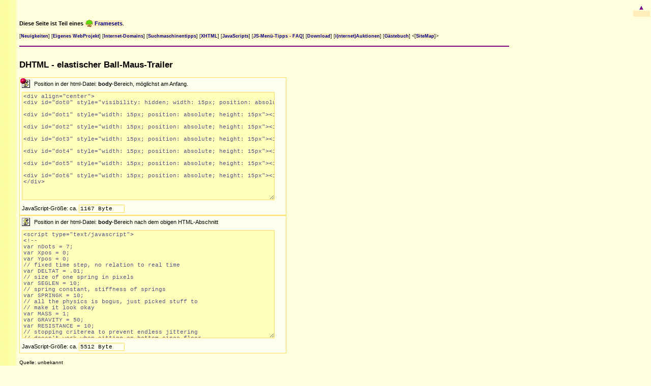

--- FILE ---
content_type: text/html
request_url: http://free-solutions.schleu.de/js/dhtml_cursor_ballssnake.html
body_size: 17833
content:
<?xml version="1.0" encoding="UTF-8"?><!-- IE 7 quirks mode please -->
<!DOCTYPE html PUBLIC "-//W3C//DTD XHTML 1.0 Transitional//EN"
    "http://www.w3.org/TR/xhtml1/DTD/xhtml1-transitional.dtd">
<html xmlns="http://www.w3.org/1999/xhtml" xml:lang="de" lang="de">
<head>
<title>DHTML - elastischer Ball-Maus-Trailer</title>
<meta name="title" content="DHTML - elastischer Ball-Maus-Trailer" />
<meta name="revisit-after" content="14 days" />
<meta name="author" content="G&#252;nther Schleu" />
<meta name="generator" content="Handmade xHTML-Code, optimized by Tidy (c)" />
<link href="../_s/f-sF.css" rel="stylesheet" type="text/css" />
<link href="mailto:webmaster@free-solutions.de" title="Webmasteremailadresse von free-solutions.de" rel="made" />
<link href="http://www.free-solutions.de/js/favicon.ico" title="free-solutions.de Favoriten-Icon" rel="shortcut icon" />
<script src="../_s/nav_top.js" type="text/javascript">
</script>

<link href="../../_s/f-sF.css" rel="stylesheet" type="text/css" />
<link href="mailto:webmaster@free-solutions.de" title="Webmasteremailadresse von free-solutions.de" rel="made" />
<link href="http://www.free-solutions.de/js/favicon.ico" title="free-solutions.de Favoriten-Icon" rel="shortcut icon" />
</head>
<body background="../_b/bg.gif" onload="initButton();">
<form name="goo">
<script src="../_s/doc_head.js" type="text/javascript">
</script>



<script src="../_s/ieprop.js" type="text/javascript">
</script>
</form>

<span id="topHeadline" style="position: absolute; visibility: hidden; top: 0px;">
<a href="#top"><img src="../_b/arrow_up2.gif" border="0" width="33" height="31" alt="Seitenanfang" /></a></span>

<p class="b20t2s707"><br />
</p>

<h1>DHTML - elastischer Ball-Maus-Trailer</h1>

<div align="center">
<div id="dot0" style="visibility: hidden; width: 15px; position: absolute; height: 15px"><img height="15" src="js/dhtml_cursor_ballssnake.gif" width="15" nosave="nosave" /></div>

<div id="dot1" style="width: 15px; position: absolute; height: 15px"><img height="15" src="js/dhtml_cursor_ballssnake.gif" width="15" nosave="nosave" /></div>

<div id="dot2" style="width: 15px; position: absolute; height: 15px"><img height="15" src="js/dhtml_cursor_ballssnake.gif" width="15" nosave="nosave" /></div>

<div id="dot3" style="width: 15px; position: absolute; height: 15px"><img height="15" src="js/dhtml_cursor_ballssnake.gif" width="15" nosave="nosave" /></div>

<div id="dot4" style="width: 15px; position: absolute; height: 15px"><img height="15" src="js/dhtml_cursor_ballssnake.gif" width="15" nosave="nosave" /></div>

<div id="dot5" style="width: 15px; position: absolute; height: 15px"><img height="15" src="js/dhtml_cursor_ballssnake.gif" width="15" nosave="nosave" /></div>

<div id="dot6" style="width: 15px; position: absolute; height: 15px"><img height="15" src="js/dhtml_cursor_ballssnake.gif" width="15" nosave="nosave" /></div>
</div>

<script type="text/javascript">
<!--
var nDots = 7;
var Xpos = 0;
var Ypos = 0;
// fixed time step, no relation to real time
var DELTAT = .01;
// size of one spring in pixels
var SEGLEN = 10;
// spring constant, stiffness of springs
var SPRINGK = 10;
// all the physics is bogus, just picked stuff to
// make it look okay
var MASS = 1;
var GRAVITY = 50;
var RESISTANCE = 10;
// stopping criterea to prevent endless jittering
// doesn't work when sitting on bottom since floor
// doesn't push back so acceleration always as big
// as gravity
var STOPVEL = 0.1;
var STOPACC = 0.1;
var DOTSIZE = 15;
// BOUNCE is percent of velocity retained when
// bouncing off a wall
var BOUNCE = 0.75;
var isNetscape = navigator.appName=="Netscape";
// always on for now, could be played with to
// let dots fall to botton, get thrown, etc.
var followmouse = true;
var dots = new Array();

initsn();

function initsn()
  {
  var i = 0;
  for (i = 0; i < nDots; i++)
    {
    dots[i] = new dot(i);
    }
  if (!isNetscape)
    {
// I only know how to read the locations of the
// <LI> items in IE
// skip this for now
// setInitPositions(dots)
    }
// set their positions
  for (i = 0; i < nDots; i++)
    {
    dots[i].obj.left = dots[i].X;
    dots[i].obj.top = dots[i].Y;
    }
  if (isNetscape)
    {
// start right away since they are positioned
// at 0, 0
    startanimate();
    }
  else
    {
// let dots sit there for a few seconds
// since they're hiding on the real bullets
    setTimeout("startanimate()", 3000);
    }
  }

function dot(i)
  {
  this.X = Xpos;
  this.Y = Ypos;
  this.dx = 0;
  this.dy = 0;
  if (isNetscape)
    {
    this.obj = eval("document.dot" + i);
    }
  else
    {
    this.obj = eval("dot" + i + ".style");
    }
  }

function startanimate()
  {
  setInterval("animate()", 20);
  }

// This is to line up the bullets with actual LI tags on the page
// Had to add -DOTSIZE to X and 2*DOTSIZE to Y for IE 5, not sure why
// Still doesn't work great
function setInitPositions(dots)
  {
// initialize dot positions to be on top
// of the bullets in the <ul>
  var startloc = document.all.tags("LI");
  var i = 0;
  for (i = 0; i < startloc.length && i < (nDots - 1); i++)
    {
    dots[i+1].X = startloc[i].offsetLeft
    startloc[i].offsetParent.offsetLeft - DOTSIZE;
    dots[i+1].Y = startloc[i].offsetTop +
    startloc[i].offsetParent.offsetTop + 2*DOTSIZE;
    }
// put 0th dot above 1st (it is hidden)
  dots[0].X = dots[1].X;
  dots[0].Y = dots[1].Y - SEGLEN;
  }

// just save mouse position for animate() to use
function MoveHandler(e)
  {
  Xpos = e.pageX;
  Ypos = e.pageY;
  return true;
  }
// just save mouse position for animate() to use

function MoveHandlerIE()
  {
  Xpos = window.event.x + document.body.scrollLeft;
  Ypos = window.event.y + document.body.scrollTop;
  }

if (isNetscape)
  {
  document.captureEvents(Event.MOUSEMOVE);
  document.onMouseMove = MoveHandler;
  }
else
  {
 document.onmousemove = MoveHandlerIE;
  }

function vec(X, Y)
  {
  this.X = X;
  this.Y = Y;
  }

// adds force in X and Y to spring for dot[i] on dot[j]
function springForce(i, j, spring)
  {
  var dx = (dots[i].X - dots[j].X);
  var dy = (dots[i].Y - dots[j].Y);
  var len = Math.sqrt(dx*dx + dy*dy);
  if (len > SEGLEN)
    {
    var springF = SPRINGK * (len - SEGLEN);
    spring.X += (dx / len) * springF;
    spring.Y += (dy / len) * springF;
    }
  }

function animate()
  {
// dots[0] follows the mouse,
// though no dot is drawn there
  var start = 0;
  if (followmouse)
    {
    dots[0].X = Xpos;
    dots[0].Y = Ypos;
    start = 1;
    }
  for (i = start ; i < nDots; i++ )
    {
    var spring = new vec(0, 0);
    if (i > 0)
      {
      springForce(i-1, i, spring);
      }
    if (i < (nDots - 1))
      {
      springForce(i+1, i, spring);
      }
// air resisitance/friction
    var resist = new vec(-dots[i].dx * RESISTANCE,
    -dots[i].dy * RESISTANCE);
// compute new accel, including gravity
    var accel = new vec((spring.X + resist.X)/ MASS,
    (spring.Y + resist.Y)/ MASS + GRAVITY);
// compute new velocity
    dots[i].dx += (DELTAT * accel.X);
    dots[i].dy += (DELTAT * accel.Y);
// stop dead so it doesn't jitter when nearly still
    if (Math.abs(dots[i].dx) < STOPVEL && Math.abs(dots[i].dy) < STOPVEL && Math.abs(accel.X) < STOPACC && Math.abs(accel.Y) < STOPACC)
      {
      dots[i].dx = 0;
      dots[i].dy = 0;
      }
// move to new position
    dots[i].X += dots[i].dx;
    dots[i].Y += dots[i].dy;
// get size of window
    var height, width;
    if (isNetscape)
      {
      height = window.innerHeight + document.scrollTop;
      width = window.innerWidth + document.scrollLeft;
      }
    else
      {
      height = document.body.clientHeight + document.body.scrollTop;
      width = document.body.clientWidth + document.body.scrollLeft;
      }
// bounce of 3 walls (leave ceiling open)
    if (dots[i].Y >=  height - DOTSIZE - 1)
      {
      if (dots[i].dy > 0)
        {
        dots[i].dy = BOUNCE * -dots[i].dy;
        }
      dots[i].Y = height - DOTSIZE - 1;
      }
    if (dots[i].X >= width - DOTSIZE)
      {
      if (dots[i].dx > 0)
        {
        dots[i].dx = BOUNCE * -dots[i].dx;
        }
      dots[i].X = width - DOTSIZE - 1;
      }
    if (dots[i].X < 0)
      {
      if (dots[i].dx < 0)
        {
        dots[i].dx = BOUNCE * -dots[i].dx;
        }
      dots[i].X = 0;
      }
// move img to new position
    dots[i].obj.left = dots[i].X;
    dots[i].obj.top =  dots[i].Y;
    }
  }
//-->
</script>

<table cellpadding="0" cellspacing="0" border="0" summary="" width="500">
<tr>
<td>
<form name="qc1" id="qc1" method="post" action="">
<table border="0" summary="" cellpadding="4" cellspacing="0" class="quelcode" width="100%">
<tr>
<td valign="bottom" width="1%">
<script src="../_s/ieprop_copy1.js" type="text/javascript">
</script>

 </td>
<td class="a10y" valign="bottom" width="99%">Position in der html-Datei: <b>body</b>-Bereich, m&#246;glichst am Anfang.</td>
</tr>

<tr>
<td colspan="2"><textarea cols="68" rows="16" name="quellcode" class="quellcode" wrap="off">&lt;div align="center"&gt;
&lt;div id="dot0" style="visibility: hidden; width: 15px; position: absolute; height: 15px"&gt;&lt;img height="15" src="js/dhtml_cursor_ballssnake.gif" width="15" nosave="nosave" /&gt;&lt;/div&gt;

&lt;div id="dot1" style="width: 15px; position: absolute; height: 15px"&gt;&lt;img height="15" src="js/dhtml_cursor_ballssnake.gif" width="15" nosave="nosave" /&gt;&lt;/div&gt;

&lt;div id="dot2" style="width: 15px; position: absolute; height: 15px"&gt;&lt;img height="15" src="js/dhtml_cursor_ballssnake.gif" width="15" nosave="nosave" /&gt;&lt;/div&gt;

&lt;div id="dot3" style="width: 15px; position: absolute; height: 15px"&gt;&lt;img height="15" src="js/dhtml_cursor_ballssnake.gif" width="15" nosave="nosave" /&gt;&lt;/div&gt;

&lt;div id="dot4" style="width: 15px; position: absolute; height: 15px"&gt;&lt;img height="15" src="js/dhtml_cursor_ballssnake.gif" width="15" nosave="nosave" /&gt;&lt;/div&gt;

&lt;div id="dot5" style="width: 15px; position: absolute; height: 15px"&gt;&lt;img height="15" src="js/dhtml_cursor_ballssnake.gif" width="15" nosave="nosave" /&gt;&lt;/div&gt;

&lt;div id="dot6" style="width: 15px; position: absolute; height: 15px"&gt;&lt;img height="15" src="js/dhtml_cursor_ballssnake.gif" width="15" nosave="nosave" /&gt;&lt;/div&gt;
&lt;/div&gt;
</textarea></td>
</tr>

<tr>
<td colspan="2" class="a10n">
<script type="text/javascript">
<!--
qu = unescape(document.forms[1].quellcode.value)
qu = Number(qu.length);
document.write('JavaScript-Gr&#246;&#223;e: ca. <input type="text" size="12" value="" name="quelle" readonly="readonly" class="quelcode" />')
document.forms[1].quelle.value = qu+" Byte";
//-->
</script>

 </td>
</tr>
</table>
</form>
</td>
</tr>
</table>

<table cellpadding="0" cellspacing="0" border="0" summary="" width="500">
<tr>
<td>
<form name="qc2" id="qc2" method="post" action="">
<table border="0" summary="" cellpadding="4" cellspacing="0" class="quelcode" width="100%">
<tr>
<td valign="bottom" width="1%">
<script src="../_s/ieprop_copy2.js" type="text/javascript">
</script>

 </td>
<td class="a10y" valign="bottom" width="99%">Position in der html-Datei: <b>body</b>-Bereich nach dem obigen HTML-Abschnitt</td>
</tr>

<tr>
<td colspan="2"><textarea cols="68" rows="16" name="quellcode" class="quellcode" wrap="off">&lt;script type="text/javascript"&gt;
&lt;!--
var nDots = 7;
var Xpos = 0;
var Ypos = 0;
// fixed time step, no relation to real time
var DELTAT = .01;
// size of one spring in pixels
var SEGLEN = 10;
// spring constant, stiffness of springs
var SPRINGK = 10;
// all the physics is bogus, just picked stuff to
// make it look okay
var MASS = 1;
var GRAVITY = 50;
var RESISTANCE = 10;
// stopping criterea to prevent endless jittering
// doesn't work when sitting on bottom since floor
// doesn't push back so acceleration always as big
// as gravity
var STOPVEL = 0.1;
var STOPACC = 0.1;
var DOTSIZE = 15;
// BOUNCE is percent of velocity retained when
// bouncing off a wall
var BOUNCE = 0.75;
var isNetscape = navigator.appName=="Netscape";
// always on for now, could be played with to
// let dots fall to botton, get thrown, etc.
var followmouse = true;
var dots = new Array();

initsn();

function initsn()
  {
  var i = 0;
  for (i = 0; i &lt; nDots; i++)
    {
    dots[i] = new dot(i);
    }
  if (!isNetscape)
    {
// I only know how to read the locations of the
// &lt;LI&gt; items in IE
// skip this for now
// setInitPositions(dots)
    }
// set their positions
  for (i = 0; i &lt; nDots; i++)
    {
    dots[i].obj.left = dots[i].X;
    dots[i].obj.top = dots[i].Y;
    }
  if (isNetscape)
    {
// start right away since they are positioned
// at 0, 0
    startanimate();
    }
  else
    {
// let dots sit there for a few seconds
// since they're hiding on the real bullets
    setTimeout("startanimate()", 3000);
    }
  }

function dot(i)
  {
  this.X = Xpos;
  this.Y = Ypos;
  this.dx = 0;
  this.dy = 0;
  if (isNetscape)
    {
    this.obj = eval("document.dot" + i);
    }
  else
    {
    this.obj = eval("dot" + i + ".style");
    }
  }

function startanimate()
  {
  setInterval("animate()", 20);
  }

// This is to line up the bullets with actual LI tags on the page
// Had to add -DOTSIZE to X and 2*DOTSIZE to Y for IE 5, not sure why
// Still doesn't work great
function setInitPositions(dots)
  {
// initialize dot positions to be on top
// of the bullets in the &lt;ul&gt;
  var startloc = document.all.tags("LI");
  var i = 0;
  for (i = 0; i &lt; startloc.length && i &lt; (nDots - 1); i++)
    {
    dots[i+1].X = startloc[i].offsetLeft
    startloc[i].offsetParent.offsetLeft - DOTSIZE;
    dots[i+1].Y = startloc[i].offsetTop +
    startloc[i].offsetParent.offsetTop + 2*DOTSIZE;
    }
// put 0th dot above 1st (it is hidden)
  dots[0].X = dots[1].X;
  dots[0].Y = dots[1].Y - SEGLEN;
  }

// just save mouse position for animate() to use
function MoveHandler(e)
  {
  Xpos = e.pageX;
  Ypos = e.pageY;
  return true;
  }
// just save mouse position for animate() to use

function MoveHandlerIE()
  {
  Xpos = window.event.x + document.body.scrollLeft;
  Ypos = window.event.y + document.body.scrollTop;
  }

if (isNetscape)
  {
  document.captureEvents(Event.MOUSEMOVE);
  document.onMouseMove = MoveHandler;
  }
else
  {
 document.onmousemove = MoveHandlerIE;
  }

function vec(X, Y)
  {
  this.X = X;
  this.Y = Y;
  }

// adds force in X and Y to spring for dot[i] on dot[j]
function springForce(i, j, spring)
  {
  var dx = (dots[i].X - dots[j].X);
  var dy = (dots[i].Y - dots[j].Y);
  var len = Math.sqrt(dx*dx + dy*dy);
  if (len &gt; SEGLEN)
    {
    var springF = SPRINGK * (len - SEGLEN);
    spring.X += (dx / len) * springF;
    spring.Y += (dy / len) * springF;
    }
  }

function animate()
  {
// dots[0] follows the mouse,
// though no dot is drawn there
  var start = 0;
  if (followmouse)
    {
    dots[0].X = Xpos;
    dots[0].Y = Ypos;
    start = 1;
    }
  for (i = start ; i &lt; nDots; i++ )
    {
    var spring = new vec(0, 0);
    if (i &gt; 0)
      {
      springForce(i-1, i, spring);
      }
    if (i &lt; (nDots - 1))
      {
      springForce(i+1, i, spring);
      }
// air resisitance/friction
    var resist = new vec(-dots[i].dx * RESISTANCE,
    -dots[i].dy * RESISTANCE);
// compute new accel, including gravity
    var accel = new vec((spring.X + resist.X)/ MASS,
    (spring.Y + resist.Y)/ MASS + GRAVITY);
// compute new velocity
    dots[i].dx += (DELTAT * accel.X);
    dots[i].dy += (DELTAT * accel.Y);
// stop dead so it doesn't jitter when nearly still
    if (Math.abs(dots[i].dx) &lt; STOPVEL && Math.abs(dots[i].dy) &lt; STOPVEL && Math.abs(accel.X) &lt; STOPACC && Math.abs(accel.Y) &lt; STOPACC)
      {
      dots[i].dx = 0;
      dots[i].dy = 0;
      }
// move to new position
    dots[i].X += dots[i].dx;
    dots[i].Y += dots[i].dy;
// get size of window
    var height, width;
    if (isNetscape)
      {
      height = window.innerHeight + document.scrollTop;
      width = window.innerWidth + document.scrollLeft;
      }
    else
      {
      height = document.body.clientHeight + document.body.scrollTop;
      width = document.body.clientWidth + document.body.scrollLeft;
      }
// bounce of 3 walls (leave ceiling open)
    if (dots[i].Y &gt;=  height - DOTSIZE - 1)
      {
      if (dots[i].dy &gt; 0)
        {
        dots[i].dy = BOUNCE * -dots[i].dy;
        }
      dots[i].Y = height - DOTSIZE - 1;
      }
    if (dots[i].X &gt;= width - DOTSIZE)
      {
      if (dots[i].dx &gt; 0)
        {
        dots[i].dx = BOUNCE * -dots[i].dx;
        }
      dots[i].X = width - DOTSIZE - 1;
      }
    if (dots[i].X &lt; 0)
      {
      if (dots[i].dx &lt; 0)
        {
        dots[i].dx = BOUNCE * -dots[i].dx;
        }
      dots[i].X = 0;
      }
// move img to new position
    dots[i].obj.left = dots[i].X;
    dots[i].obj.top =  dots[i].Y;
    }
  }
//--&gt;
&lt;/script&gt;</textarea></td>
</tr>

<tr>
<td colspan="2" class="a10n">
<script type="text/javascript">
<!--
qu = unescape(document.forms[2].quellcode.value)
qu = Number(qu.length);
document.write('JavaScript-Gr&#246;&#223;e: ca. <input type="text" size="12" value="" name="quelle" readonly="readonly" class="quelcode" />')
document.forms[2].quelle.value = qu+" Byte";
//-->
</script>

 </td>
</tr>
</table>
</form>
</td>
</tr>
</table><p class="a9">Quelle: unbekannt</p>

<p class="a10y"><img src="js/dhtml_cursor_ballssnake.gif" border="1" alt="Ball" align="left" />
<br clear="all" />
<br />
 <b>?</b> Bei Interesse weitere Maus-Trailer: <a href="dhtml_cursor_ufo_e.html" title="">dhtml_cursor_ufo_e.html</a>, <a href="dhtml_cursor_verfolgendeaugen.html" title="">dhtml_cursor_verfolgendeaugen.html</a>.</p>

<p class="b20t4s707a8">&#169; 2000

<script src="../_s/doc_bottom_js.js" type="text/javascript">
</script>
</p>
</div>
</body>
</html>



--- FILE ---
content_type: text/css
request_url: http://free-solutions.schleu.de/_s/f-sF.css
body_size: 22321
content:
#Marke {
   position : absolute;
}

#bild1 {
   position : absolute;
   left : 350px;
   width : 200px;
   height : 150px;
   margin : 0px;
   overflow : hidden;
   z-index : 1;
}

#bild2 {
   position : absolute;
   left : 529px;
   width : 200px;
   height : 150px;
   margin : 0px;
   overflow : hidden;
   z-index : 1;
}

*:target
   {
   border: thin solid red;
}

*:target:before
   {
   content: "\25ba\2009";
   color: red;
}

ul {
   line-height : 150%; 
   font-family : Verdana, Arial, Helvetica, sans-serif;
   color : #000;
   background-color : transparent;
   text-align : justify;
   margin-left : 5px;
}

td {
   font-family : Verdana, Arial, Helvetica, sans-serif;
}

pre {
   font-size : 10px;
   font-family : "Courier new", monospace;
   color : #000;
   background-color : transparent;
}

li {
   line-height : 150%; 
   font-family : Verdana, Arial, Helvetica, sans-serif;
   color : #000;
   background-color : transparent;
   text-align : justify;
}

legend {
   line-height : 150%; 
   font-family : Verdana, Arial, Helvetica, sans-serif;
   text-align : justify;
}

label {
   cursor : hand;
}

h6 {
   font-size : 14px;
   line-height : 150%; 
   font-family : Verdana, Arial, Helvetica, sans-serif;
}

h5 {
   font-size : 14px;
   line-height : 150%; 
   font-family : Verdana, Arial, Helvetica, sans-serif;
}

h4 {
   font-size : 14px;
   line-height : 150%; 
   font-family : Verdana, Arial, Helvetica, sans-serif;
}

h3 {
   font-size : 14px;
   font-weight : bold;
   line-height : 150%; 
   font-family : Verdana, Arial, Helvetica, sans-serif;
}

h2 {
   font-size : 16px;
   line-height : 150%; 
   font-family : Verdana, Arial, Helvetica, sans-serif;
}

h1 {
   font-size : 17px;
   line-height : 150%; 
   font-family : Verdana, Arial, Helvetica, sans-serif;
}

div.c {
   text-align : center;
}

body {
   font-size : 11px;
   font-family : Verdana, Arial, Helvetica, sans-serif;
   color : #000;
   background-color : #ffd;
   margin : 1cm;
   scrollbar-base-color: #fd6;
   scrollbar-face-color: #ffc;
   scrollbar-track-color: #ffa;
   scrollbar-highlight-color: #fda;
   scrollbar-shadow-color: #fda;
   scrollbar-arrow-color: #707;
   scrollbar-3Dlight-color: #fda;
   scrollbar-darkshadow-color: #800;
}

blockquote {
   line-height : 150%; 
   font-family : Verdana, Arial, Helvetica, sans-serif;
   text-align : justify;
}

a:visited {
   font-weight : bold;
   color : #064;
   background : transparent;
   text-decoration : none;
}

a:visited.bluewhite {
   font-weight : bold;
   color : #27b;
   background-color : #fff;
   text-decoration : none;
}

a:link {
   font-weight : bold;
   color : #008;
   background : #feb;
   text-decoration : none;
}

a:link.bluewhite {
   font-weight : bold;
   color : #fff;
   background-color : transparent;
   text-decoration : underline;

}

a:hover {
   font-weight : bold;
   color : #f00;
   background-color : #feb;
   text-decoration : underline;
}

a:hover.noclass {
   font-family : Verdana, Arial, sans-serif;
   text-decoration : none;
   color : #008;
   background : transparent;
}

a:hover.ieprop {
   font-size : 11px;
   text-decoration : none;
   background-color : transparent;
}

a:hover.bluewhite {
   font-weight : bold;
   color : #27b;
   background : #fff;
   text-decoration : none;
}

a:active.bluewhite {
   font-weight : bold;
   color : #fff;
   background-color : transparent;
   text-decoration : none;
}

a:active {
   font-weight : bold;
   color : #008;
   background-color : transparent;
   text-decoration : none;
}

a.noclass {
   font-family : Verdana, Arial, sans-serif;
   text-decoration : none;
   color : #008;
   background : transparent;
}

a.neutral {
   font-family : Verdana, Arial, sans-serif;
   text-decoration : none;
   background : transparent;
}

a.caps {
   font-family : Verdana, Arial, sans-serif;
   text-decoration : none;
   color : #008;
   background : transparent;
}

.white {
   color : #ffffff;
   background-color : transparent;
}

.web12 {
   font-size : 14px;
   font-family : Webdings, "Webdings Standard", monospace;
}

.web11 {
   font-size : 12px;
   font-family : Webdings, "Webdings Standard", monospace;
}

.w12 {
   font-size : 14px;
   font-family : Webdings, "Webdings Standard", monospace;
}

.uniform {
   font-family : "Courier new", monospace;
   color : #000000;
   background-color : #e6e6e6;
   border-color : #000055;
   border-width : 1px;
   border-style : solid;
}

.unicfb {
   font-family : 'Arial Unicode MS',sans-serif,sans;
   color : #000;
   background-color : #e6e6e6;
   text-align : center;
   border-left : 1px #000055 solid;
   border-top : 1px #000055 solid;
   border-bottom : 1px #000055 solid;
}

.unicf {
   font-size : 14px;
   font-family : 'Arial Unicode MS',sans-serif,sans;
}

.uniceg {
   font-size : 10px;
   font-family : 'Arial Unicode MS',sans-serif,sans;
   white-space : nowrap;
   color : #000;
   background-color : #ffe;
   text-align : center;
   border-right : 1px #000055 solid;
   border-top : 1px #000055 solid;
   border-bottom : 1px #000055 solid;
}

.unice {
   font-size : 10px;
   font-family : 'Arial Unicode MS',sans-serif,sans;
   white-space : nowrap;
}

.rt {
   text-align : right;
   vertical-align : top;
}

.red {
   color : red;
   background : transparent;
}

.lime {
   color : lime;
   background : transparent;
}

.quellcode {
   font-size : 11px;
   font-family : "Courier new", monospace;
   color : #555588;
   background-color : #ffb;
   border-color : #fd6;
   border-width : 1px;
   border-style : solid;
/*
noch �berlegen:
   color : #ffe;
   background-color : #000080;
   white-space : pre;
*/
}

.quelcodes {
   color : #000;
   background-color : #ffe;
   border-color : #fd6;
   border-width : 1px;
   border-style : solid;
}

.quelcode {
   font-size : 11px;
   font-family : "Courier new", monospace;
   color : #000;
   background-color : #ffe;
   border-color : #fd6;
   border-width : 1px;
   border-style : solid;
}

.mondt {
   color : #008;
   background-color : #008;
   line-height : 1px;
   font-size : 1px;
   text-align : center;
}

.mond {
   position : relative;
   border-bottom-width : 2px;
   border-bottom-style : solid;
   border-top-width : 2px;
   border-top-style : solid;
   border-color : #770077;
   margin-right : 20%;
   margin-left : 20%;
   color : #008;
   background-color : #008;
   line-height : 1px;
   font-size : 1px;
   text-align : center;
}

.mathformel {
   font-size : 12px;
   font-family : "Courier new", monospace;
   color : #000000;
   background-color : #d6dcfe;
   border-color : #555588;
   border-width : 1px;
   border-style : solid;
}

.mathform11n {
   font-size : 16px;
   font-family : Verdana, Arial, Helvetica, sans-serif;
   color : #000000;
   white-space : nowrap;
}

.inbobg {
   color : #000;
   font-size : 11px;
   background-color : #e6e6e6;
   border-width : 2px;
   border-style : solid;
   border-color : #003d6d;
}

.inbobc {
   font-family : "Courier New", monospace;
   font-size : 11px;
   border-width : 2px;
   border-style : solid;
   border-color : #003d6d;
}

.hzwei {
   font-size : 16px;
   line-height : 150%; 
   font-family : Verdana, Arial, Helvetica, sans-serif;
}

.headpoint {
   font-style : italic;
   font-weight : bold;
   font-size : 14px;
   font-family : Verdana, Arial, Helvetica, sans-serif;
   color : #000;
   background : transparent;
   text-decoration : none;
   margin-left : -14px;
}

.hdrei {
   font-size : 14px;
   font-weight : bold;
   line-height : 150%; 
   font-family : Verdana, Arial, Helvetica, sans-serif;
}

.formy {
   color : #000;
   background-color : #ffffcc;
}

.formurt {
   font-size : 12px;
   color : #000;
   background-color : #e6e6e6;
   text-align : right;
   vertical-align : top;
}

.formua12l {
   font-size : 14px;
   color : #000;
   background-color : #e6e6e6;
   text-align : left;
   vertical-align : top;
}

.formua12cm {
   font-size : 14px;
   color : #000;
   background-color : #e6e6e6;
   text-align : center;
   vertical-align : middle;
}

.formua12c {
   font-size : 14px;
   color : #000;
   background-color : #e6e6e6;
   text-align : center;
   vertical-align : top;
}

.formua12bnrt {
   font-size : 14px;
   font-family : Verdana, Arial, Helvetica, sans-serif;
   font-weight : bold;
   color : #000;
   background-color : #e6e6e6;
   white-space : nowrap; 
   text-align : right;
   vertical-align : top;
}

.formua12brb1b008 {
   font-size : 14px;
   font-family : Verdana, Arial, Helvetica, sans-serif;
   font-weight : bold;
   color : #007;
   background-color : #e6e6e6;
   border : 1px #000088 solid;
   white-space : nowrap; 
   text-align : right;
   vertical-align : bottom;
}

.formua12bnlt {
   font-size : 14px;
   font-family : Verdana, Arial, Helvetica, sans-serif;
   font-weight : bold;
   color : #000;
   background-color : #e6e6e6;
   white-space : nowrap; 
   text-align : left;
   vertical-align : top;
}

.formua12bn {
   font-size : 14px;
   font-family : Verdana, Arial, Helvetica, sans-serif;
   font-weight : bold;
   color : #000;
   background-color : #e6e6e6;
   white-space : nowrap; 
}

.formua10c {
   font-size : 11px;
   color : #000;
   background-color : #e6e6e6;
   text-align : center;
   vertical-align : top;
}

.formu1b008 {
   border : 1px #000088 solid;
   }

.formua10y1b008 {
   font-size : 11px;
   font-family : Verdana, Arial, Helvetica, sans-serif;
   color : #000;
   background-color : #e6e6e6;
   border : 1px #000088 solid;
   text-align : justify;
}

.formua10c1b008 {
   font-size : 11px;
   font-family : Verdana, Arial, Helvetica, sans-serif;
   color : #000;
   background-color : #ffffee;
   border : 1px #000088 solid;
   text-align : center;
}

.formua10nc1b008o {
   font-size : 11px;
   font-family : Verdana, Arial, Helvetica, sans-serif;
   color : #000;
   background-color : #e6e6e6;
   border-left : 1px #000088 solid;
   border-right : 1px #000088 solid;
   border-bottom : 1px #000088 solid;
   white-space : nowrap; 
   text-align : center;
}

.formua10nc1b008 {
   font-size : 11px;
   font-family : Verdana, Arial, Helvetica, sans-serif;
   color : #000;
   background-color : #e6e6e6;
   border : 1px #000088 solid;
   white-space : nowrap; 
   text-align : center;
}


.formua10n1b008o {
   font-size : 11px;
   font-family : Verdana, Arial, Helvetica, sans-serif;
   color : #000;
   background-color : #e6e6e6;
   border-left : 1px #000088 solid;
   border-right : 1px #000088 solid;
   border-bottom : 1px #000088 solid;
   white-space : nowrap; 
}

.formua10n1b008 {
   font-size : 11px;
   font-family : Verdana, Arial, Helvetica, sans-serif;
   color : #000;
   background-color : #e6e6e6;
   border : 1px #000088 solid;
   white-space : nowrap; 
}

.formu {
   font-size : 12px;
   color : #000;
   background-color : #e6e6e6;
}

.formb {
   color : #000;
   background-color : #bbddff;
}

.ffffee {
   color : #000;
   background-color : #ffe;
}

.codeP {
   font-size : 12px;
   color : #000;
   background-color : #ffe;
   line-height : 150%; 
   border-width : 4px; 
   border-style : solid; 
   border-color : #ffd; 
   white-space : nowrap; 
}

.codea12r {
   font-size : 14px;
   color : #000;
   background-color : #ffe;
   text-align : right;
   vertical-align : top;
}

.codea12lb {
   font-size : 14px;
   font-family : Verdana, Arial, Helvetica, sans-serif;
   text-align : left;
   vertical-align : bottom;
   color : #000;
   background-color : #ffe;
}

.codea12l {
   font-size : 14px;
   font-family : Verdana, Arial, Helvetica, sans-serif;
   text-align : left;
   vertical-align : top;
   color : #000;
   background-color : #ffe;
}

.codea12c {
   font-size : 14px;
   color : #000;
   background-color : #ffe;
   text-align : center;
   vertical-align : top;
}

.codea10n1b008 {
   font-size : 11px;
   font-family : Verdana, Arial, Helvetica, sans-serif;
   color : #000;
   background-color : #ffe;
   border : 1px #000088 solid;
   white-space : nowrap; 
}

.code {
   font-size : 12px;
   color : #000;
   background-color : #ffe;
}

.c9n {
   font-size : 10px;
   font-family : monospace;
   color : #000;
   background-color : #ffe;
   white-space : nowrap; 
}

.c9i5 {
   font-size : 10px;
   font-family : monospace;
   color : #000;
   background-color : #ffe;
   margin-left : 2cm;
   text-indent : -2cm;
   line-height : 150%; 
}

.c9i11 {
   font-size : 10px;
   font-family : monospace;
   margin-left : 0.5cm;
   line-height : 150%; 
   color : #000;
   background-color: #ffe;
}

.c9i {
   font-size : 10px;
   font-family : monospace;
   color : #000;
   background-color : #ffe;
   margin-left : 0.5cm;
}

.c9 {
   font-size : 10px;
   font-family : monospace;
   color : #000;
   background-color : #ffe;
}

.c10 {
   font-size : 11px;
   font-family : "Courier New", monospace;
}

.buttonomo {
   font-family : Verdana, Arial, Helvetica, sans-serif;
   font-size : 11px;
   font-weight : bold;
   color : #fff;
   background-color : #00a;
   border-width : 3px;
   border-color : #00a;
   border-style : ridge;
}

.buttonok {
   font-family : Verdana, Arial, Helvetica, sans-serif;
   font-size : 11px;
   font-weight : bold;
   color : #fff;
   background-color : #00a;
   border-width : 3px;
   border-color : #00a;
   border-style : inset;
}

.button {
   font-family : Verdana, Arial, Helvetica, sans-serif;
   font-size : 11px;
   font-weight : bold;
   color : #fff;
   background-color : #00a;
   border-width : 3px;
   border-color : #00a;
   border-style : outset;
}

.breakvor {
   page-break-before : always;
}

.breakafter {
   page-break-after : always;
}

.bluecode {
   font-size : 12px;
   color : #000;
   background-color : #dff;
}

.blueback {
   color : #000;
   background-color : #dff;
   text-align : center;
}

.blau {
   color : #008;
   background : transparent;
}

.b20t4s707a8 {
   font-size : 9px;
   font-family : Verdana, Arial, Helvetica, sans-serif;
   margin-right : 20%;
   border-top-width : 4px;
   border-top-style : solid;
   border-color : #707;
   white-space : nowrap;
}

.b20t4s707a10 {
   font-size : 11px;
   font-family : Verdana, Arial, Helvetica, sans-serif;
   margin-right : 20%;
   border-top-width : 4px;
   border-top-style : solid;
   border-color : #707;
}

.b20t4s707 {
   margin-right : 20%;
   border-top-width : 4px;
   border-top-style : solid;
   border-color : #707;
}

.b20t2s707 {
   margin-right : 20%;
   border-top-width : 2px;
   border-top-style : solid;
   border-color : #707;
}

.b20t1s707a10 {
   font-size : 11px;
   font-family : Verdana, Arial, Helvetica, sans-serif;
   margin-right : 20%;
   border-top-width : 1px;
   border-top-style : solid;
   border-color : #707;
   line-height : 150%; 
}

.b20t1s707 {
   margin-right : 20%;
   border-top-width : 1px;
   border-top-style : solid;
   border-color : #707;
}

.b20tb3s00aa10 {
   font-size : 11px;
   font-family : Verdana, Arial, Helvetica, sans-serif;
   margin-right : 20%;
   border-top-width : 1px;
   border-top-style : solid;
   border-bottom-width : 2px;
   border-bottom-style : solid;
   border-color : #00a;
}

.a9n {
   font-size : 10px;
   font-family : Verdana, Arial, Helvetica, sans-serif;
   white-space : nowrap;
}

.a9y {
   font-size : 10px;
   font-family : Verdana, Arial, Helvetica, sans-serif;
   text-align : justify;
   line-height : 150%; 
}

.a9b {
   font-size : 10px;
   color : #00a;
   background-color : transparent;
   font-family : Verdana, Arial, Helvetica, sans-serif;
}

.a9 {
   font-size : 10px;
   font-family : Verdana, Arial, Helvetica, sans-serif;
   line-height : 150%; 
}

.a8rb {
   color : #f00;
   background-color : transparent;
   font-weight : bold;
   font-size : 9px;
   font-family : Verdana, Arial, Helvetica, sans-serif;
}

.a8 {
   font-size : 9px;
   font-family : Verdana, Arial, Helvetica, sans-serif;
}

.a5 {
   font-size : 5px;
   font-family : Verdana, Arial, Helvetica, sans-serif;
}

.a20 {
   font-size : 24px;
   font-family : Verdana, Arial, Helvetica, sans-serif;
}

.a18 {
   font-size : 21px;
   font-family : Verdana, Arial, Helvetica, sans-serif;
}

.a16v {
   font-size : 19px;
   color : #770077;
   background-color : transparent;
   font-family : Verdana, Arial, Helvetica, sans-serif;
}

.a16r {
   font-size : 19px;
   color : #aa0000;
   background-color : transparent;
   font-family : Verdana, Arial, Helvetica, sans-serif;
}

.a16b {
   font-weight : bold;
   font-size : 19px;
   font-family : Verdana, Arial, Helvetica, sans-serif;
}

.a16 {
   font-size : 19px;
   font-family : Verdana, Arial, Helvetica, sans-serif;
}

.a15 {
   font-size : 17px;
   font-family : Verdana, Arial, Helvetica, sans-serif;
}

.a14gb {
   font-weight : bold;
   font-size : 16px;
   color : #ffff00;
   background-color : transparent;
   font-family : Verdana, Arial, Helvetica, sans-serif;
}

.a14y {
   font-size : 16px;
   font-family : Verdana, Arial, Helvetica, sans-serif;
   text-align : justify;
}

.a14b {
   font-weight : bold;
   font-size : 16px;
   font-family : Verdana, Arial, Helvetica, sans-serif;
}

.a14 {
   font-weight : bold;
   font-size : 16px;
   font-family : Verdana, Arial, Helvetica, sans-serif;
}

.a13yb {
   font-weight : bold;
   font-size : 14px;
   font-family : Verdana, Arial, Helvetica, sans-serif;
   text-align : justify;
}

.a13y {
   font-size : 14px;
   font-family : Verdana, Arial, Helvetica, sans-serif;
   text-align : justify;
   line-height : 150%; 
}

.a13 {
   font-size : 14px;
   font-family : Verdana, Arial, Helvetica, sans-serif;
}

.a12y {
   font-size : 14px;
   font-family : Verdana, Arial, Helvetica, sans-serif;
   text-align : justify;
}

.a12gb {
   font-weight : bold;
   font-size : 14px;
   color : #ffff00;
   background-color : transparent;
   font-family : Verdana, Arial, Helvetica, sans-serif;
}

.a12cb {
   font-weight : bold;
   font-size : 14px;
   font-family : Verdana, Arial, Helvetica, sans-serif;
   text-align : center;
}

.a12br {
   color: red;
   background-color : transparent;
   font-weight : bold;
   font-size : 14px;
   font-family : Verdana, Arial, Helvetica, sans-serif;
}

.a12bb {
   color: #00a;
   background-color : transparent;
   font-weight : bold;
   font-size : 14px;
   font-family : Verdana, Arial, Helvetica, sans-serif;
}

.a12b {
   font-weight : bold;
   font-size : 14px;
   font-family : Verdana, Arial, Helvetica, sans-serif;
}

.a12 {
   font-size : 14px;
   font-family : Verdana, Arial, Helvetica, sans-serif;
}

.a11y {
   font-size : 12px;
   font-family : Verdana, Arial, Helvetica, sans-serif;
   text-align : justify;
}

.a11wnw {
   font-size : 12px;
   font-family : Verdana, Arial, Helvetica, sans-serif;
   white-space : nowrap;
}

.a11b {
   font-weight : bold;
   font-size : 12px;
   font-family : Verdana, Arial, Helvetica, sans-serif;
}

.a11 {
   font-size : 12px;
   font-family : Verdana, Arial, Helvetica, sans-serif;
}

.a10yi5 {
   text-indent : 5mm;
   line-height : 150%; 
   font-size : 11px;
   font-family : Verdana, Arial, Helvetica, sans-serif;
   text-align : justify;
}

.a10y {
   font-size : 11px;
   font-family : Verdana, Arial, Helvetica, sans-serif;
   text-align : justify;
   line-height : 150%; 
}

.a10wn {
   font-family : Verdana, Arial,Helvetica,sans-serif;
   font-size : 11px;
   color : #fff;
   background-color : transparent;
   white-space : nowrap;
   line-height : 150%; 
   }

.a10wdb {
   font-weight : bold;
   font-size : 11px;
   color : #fff;
   background-color : #005;
   font-family : Verdana, Arial, Helvetica, sans-serif;
}

.a10ty {
   font-size : 11px;
   font-family : Verdana, Arial, Helvetica, sans-serif;
   text-align : justify;
}

.a10t {
   font-size : 11px;
   font-family : Verdana, Arial, Helvetica, sans-serif;
}

.a10r {
   font-size : 11px;
   font-family : Verdana, Arial, Helvetica, sans-serif;
   text-align : right;
   line-height : 150%; 
}

.a10n007 {
   font-size : 11px;
   font-family : Verdana, Arial, Helvetica, sans-serif;
   color : #007;
   background-color : transparent;
   white-space : nowrap; 
}

.a10nf00 {
   font-size : 11px;
   font-family : Verdana, Arial, Helvetica, sans-serif;
   color : #f00;
   background-color : transparent;
   white-space : nowrap; 
}

.a10n {
   font-size : 11px;
   font-family : Verdana, Arial, Helvetica, sans-serif;
   white-space : nowrap; 
   line-height : 150%; 
}

.a10gr {
   font-weight : bold;
   font-size : 11px;
   color : #000;
   background-color : #ddd;
   font-family : Verdana, Arial, Helvetica, sans-serif;
}

.a10gb {
   font-weight : bold;
   font-size : 11px;
   color : #ffff00;
   background-color : transparent;
   font-family : Verdana, Arial, Helvetica, sans-serif;
}

.a10c {
   font-size : 11px;
   font-family : Verdana, Arial, Helvetica, sans-serif;
   text-align : center;
}

.a10by {
   font-weight : bold;
   font-size : 11px;
   font-family : Verdana, Arial, Helvetica, sans-serif;
   text-align : justify;
}

.a10b {
   font-weight : bold;
   font-size : 11px;
   font-family : Verdana, Arial, Helvetica, sans-serif;
}

.a10 {
   font-size : 11px;
   font-family : Verdana, Arial, Helvetica, sans-serif;
}

.a1 {
   font-size : 1px;
   font-family : Verdana, Arial, Helvetica, sans-serif;
}


--- FILE ---
content_type: text/javascript
request_url: http://free-solutions.schleu.de/_s/doc_head.js
body_size: 2796
content:
/*
function googlecheck()
  {
  with (document.goo)
    {
    (eval("gle.checked")) ? (gle.checked = false) : (gle.checked = true);
    }
  }
//    document.write("Testweise auch <span onclick=\"googlecheck()\">[mit <\/span><input type=\"checkbox\" name=\"gle\" id=\"gle\" /><span onclick=\"googlecheck()\"> <b title=\"Die Suchmaschine\"><span style=\"color:#0c4fd2;\">G<\/span><span style=\"color:#af1506;\">o<\/span><span style=\"color:#d3af0f;\">o<\/span><span style=\"color:#0c4fd2;\">g<\/span><span style=\"color:#45af45;\">l<\/span><span style=\"color:#af1506;\">e<\/span><\/b>]<\/span> das <a href=\"javascript:window.location.href=\'../index20020227\'+((document.goo.gle.checked) ? \'gf\' : \'\')+\'.html?\'+unescape(window.location.href);\" class=\"caps\" target=\"_top\">"+gifbild+" JS-Men&#252; beta 1.5(4)<\/a> von Frank Bergermann.");
//    document.write("<div class=\"a10n\"><b>URL dieser Seite:<\/b> "+document.URL+"<br /><\/div>");
*/

gifbild = "<img src=\"../_jsm/_baum.gif\" border=\"0\" width=\"16\" height=\"16\" alt=\"zur Homepage\" align=\"top\" />";

if ((self == top) && (window.name != "Verweise"))
  {
  if (navigator.appName == "Netscape")
    {
    document.write("<div class=\"a10n\"><b>Diese Seite ist Teil eines <a href=\"javascript:window.location.href=\'../js141.html?"+document.URL+"\'\" target=\"_top\">"+gifbild+" Framesets<\/a><\/b>.<br />");
    }
  else
    {
    document.write("<div class=\"b20tb3s00aa10\">Diese Seite ist Teil eines <a href=\"javascript:window.location.href=\'../js141.html?"+window.location.href+"\'\" class=\"caps\" target=\"_top\">"+gifbild+" Framesets<\/a>.<br />");
    document.write("<b>Testweise<\/b> auch <a href=\"../js15b3.html?"+unescape(window.location.href)+"\" target=\"_top\">JS-Men&#252; 1.5 beta 3<\/a> (offizelle Beta) || <a href=\"../index20020227i.html?"+unescape(window.location.href)+"\" target=\"_top\">JS-Men&#252; beta 2<\/a> (von Frank Bergermann).")
    }
  }
if (self == top)
  {
    document.write("\n<p class=\"a8\">[<a href=\"../w3/main_neues.html\">Neuigkeiten<\/a>] [<a href=\"../w3/projekt_fragen.html\">Eigenes WebProjekt<\/a>] [<a href=\"../w3/domains_Name.html\">Internet-Domains<\/a>] [<a href=\"../w3/search_meta-tips.html\">Suchmaschinentipps<\/a>] [<a href=\"../w3/xhtml_index.html\">XHTML<\/a>] [<a href=\"../js141.html\">JavaScripts<\/a>] [<a href=\"../js/jsmenue_faq.html\">JS-Men&#252;-Tipps - FAQ<\/a>] [<a href=\"../download.html\" title=\"WebSite-Download von free-solutions.de\">Download<\/a>] [<a href=\"../ia/Auktionskonzepte.html\">i(nternet)Auktionen<\/a>] [<a href=\"../guestbook.htm\">G&#228;stebuch<\/a>] &lt;[<a href=\"../js141_nojsmenu.html\">SiteMap<\/a>]&gt;<\/p>");
    document.write("<\/div>");
  }
else
  {
    document.write("");
  }


--- FILE ---
content_type: text/javascript
request_url: http://free-solutions.schleu.de/_s/ieprop_copy1.js
body_size: 807
content:

if (navigator.appName!="Netscape")
  {
  document.write("<a href=\"javascript:clipcopy(1,1)\" onmouseover=\"window.status='Quellcode kopieren';return true\" class=\"ieprop\"><img src=\"../_b/zwab_.gif\" onmouseover=\"this.src='../_b/zwab.gif';\" onmouseout=\"this.src='../_b/zwab_.gif';\" alt=\"Quelltext in Zwischenablage kopieren\" border=\"0\" width=\"16\" height=\"16\" /></a>");
  }
else 
  {
//  document.write("<a href=\"javascript:highlight(0)\" onmouseover=\"window.status='Quellcode markieren';return true\" class=\"ieprop\"><img src=\"../_jsm/js.gif\" alt=\"Quelltext markieren\" border=\"0\" width=\"16\" height=\"16\" /></a>");
  document.write("<img src=\"../_jsm/js.gif\" alt=\"Zum Weiterverwenden einfach den Quelltext kopieren\" border=\"0\" width=\"16\" height=\"16\" />");
  }


--- FILE ---
content_type: text/javascript
request_url: http://free-solutions.schleu.de/_s/ieprop.js
body_size: 284
content:
function highlight(x,y){
document.forms[x].elements[y].focus()
document.forms[x].elements[y].select()
}

function clipcopy(x){
document.forms[x].elements[0].focus()
document.forms[x].elements[0].select()
document.forms[x].elements[0].createTextRange().execCommand("Copy")
}


--- FILE ---
content_type: text/javascript
request_url: http://free-solutions.schleu.de/_s/nav_top.js
body_size: 1683
content:
var x,y;
function hochbreit() {
  if (self.innerHeight)  // all except Explorer
    {
    x = self.innerWidth;
    y = self.innerHeight;
    }
  else if (document.documentElement && document.documentElement.clientHeight)  // Explorer 6 Strict Mode
    {
    x = document.documentElement.clientWidth;
    y = document.documentElement.clientHeight;
    }
  else if (document.body)  // other Explorers
    {
    x = document.body.clientWidth;
    y = document.body.clientHeight;
    }
  }

function floatButton() {
  hochbreit()
  if (document.all)
    {
    document.all.topHeadline.style.pixelTop = Number(document.body.scrollTop+y-33);
    }
  else if (document.layers)
    {
    document.topHeadline.top = window.pageYOffset;
    }
  else if (document.getElementById)
    {
    document.getElementById('topHeadline').style.top = window.pageYOffset + 'px';
    }
  }
  if (document.all)
    window.onscroll = floatButton;
  else
    setInterval ('floatButton()', 100);

function initButton () {
  if (document.all)
    {
    document.all.topHeadline.style.pixelLeft = 0;
    document.all.topHeadline.style.visibility = 'visible';
    }
  else if (document.layers)
    {
    document.topHeadline.left = 0;
    document.topHeadline.visibility = 'show';
    }
else if (document.getElementById)
    {
    document.getElementById('topHeadline').style.left = (window.innerWidth - 35) + 'px';
    document.getElementById('topHeadline').style.visibility = 'visible';
    }
  }

/*
Original:  Richard Cleaver (richard@cleaver.org.uk)
mod:  w. jansen (web-toolbox.net)
mod:  g. schleu (freesolutions.de) - ready for quirks-mode
*/


--- FILE ---
content_type: text/javascript
request_url: http://free-solutions.schleu.de/_s/doc_bottom_js.js
body_size: 7635
content:
// (c) Guenther Schleu 1999, ready 4 y2k.

// Copyright
document.write("- 2013 by G&#252;nther Schleu &#8213; <a href=\"../impressum.html\">Nutzungsbedingungen und Impressum<\/a>.<br />Letzte Aktualisierung am: ")

// LastModify
function initArray()
  {
  this.length = initArray.arguments.length
  for (var i = 0; i < this.length; i++)
  this[i+1] = initArray.arguments[i]
  }

  var LastModDate = new Date(document.lastModified);
     var TAGArray = new initArray("Sonntag","Montag","Dienstag","Mittwoch","Donnerstag","Freitag","Samstag");
              Tag = LastModDate.getDate();
  var TagAusgabe  = ((Tag < 10) ? "0" + Tag : Tag);
     var MONArray = new initArray("01.","02.","03.","04.","05.","06.","07.","08.","09.","10.","11.","12.");
              Jhr = LastModDate.getYear();
             Jahr = ( Jhr >= 2000 ) ? Jhr : ( ( Jhr < 80 ) ? Jhr + 2000 : Jhr + 1900 )
              Std = LastModDate.getHours();
  var StdAusgabe  = ((Std < 10) ? "0" + Std : Std);
              Min = LastModDate.getMinutes();
  var MinAusgabe  = ((Min < 10) ? "0" + Min : Min);
              Sec = LastModDate.getSeconds();
  var SecAusgabe  = ((Sec < 10) ? "0" + Sec : Sec);

document.write("<b>" + TAGArray[(LastModDate.getDay()+1)] + ", " + TagAusgabe + "." + MONArray[(LastModDate.getMonth()+1)] + Jahr + ", " + StdAusgabe + "." + MinAusgabe + ":" + SecAusgabe + "<\/b>.<br /><br />");

// Seiten-URI
document.write("<b>Die URL dieser Seite:<\/b> <a href=\""+document.URL+"\">"+document.URL+"<\/a><br />");

// Homepath-URI
var URL = unescape(location.href)
var fileN1 = URL.lastIndexOf("/") + 1
var fileN2 = URL.length
var file_name = URL.substring(fileN1,fileN2)
var path_name = "js/"
var host_name = "http://www.free-solutions.de/"
var inethost = host_name+path_name+file_name;


if ((window.location.protocol == "file:")||(window.location.host != "www.free-solutions.de"))
  {
  document.write("<b>Offizieller Internetpfad:<\/b> <a href=\""+inethost+"\" target=\"inet\">"+host_name+path_name+file_name+"<\/a><br />");
  }
if (parent.location.href == self.location.href)
  {
  document.write("<b>Homepage: <a href=\"../index.html\" target=\"_top\">JavaScript - XHTML - - - JS.Edit<\/a><\/b>");
  }
if (parent.location.href==self.location.href)
  {
  if (navigator.appName=="Netscape")
    {
    document.write(" | || | <b><a href=\"javascript:window.location.href=\'../js141.html?"+document.URL+"\'\" target=\"_top\">Frameset nachladen<\/a><\/b><br />");
    }
  else
    {
    document.write(" | || | <b><a href=\"javascript:window.location.href=\'../js141.html?"+window.location.href+"\'\" class=\"caps\" target=\"_top\">Frameset nachladen<\/a><\/b><br />");
    }
  }

function Recommandation()
  {
  window.location.href = 'mailto:?subject=Empfehlenswert: '+ self.location.href +'&body=Beim Surfen fand ich folgende Internet-Seite mit dem Titel _ ' +self.document.title+ ' _ . Die Seite gibt es unter: '+ self.location.href;
  }

function Linkgen()
  {
  loctit = parent.window.document.title;
  if (self == top)
    {
    loctit = "free-solutions.de: "+loctit;
    }

  locsrctxt = "&lt;a href=\""+inethost+"\" target=\"free-solutions\"&gt;"+loctit+"&lt;/a&gt;";
  locsrctext = "<a href=\""+inethost+"\" target=\"free-solutions\">"+loctit+"<\/a>";
  portal = "<img src=\"../_jsm/free-solutions_ico.gif\" border=\"0\" alt=\"free-solutions.de\" width=\"16\" height=\"16\" align=\"baseline\" /> Portal<\/span> <span style=\"color:#000088;\">free-soluti<span style=\"color:#000000;\">o<\/span><span style=\"color:#ff0000;\">n<\/span><span style=\"color:#ffcc44;\">s<\/span>.de<\/span>";
  newwin = window.open('','','top=150,left=150,width=625,height=300,toolbar=yes,location=yes,directories=no,status=yes,menubar=yes,scrollbars=yes,resizable=yes');

  if (navigator.appName!="Netscape")
    {
    ieprop = "<a href=\"javascript:clipcopy(1,1)\" onmouseover=\"window.status='Quellcode kopieren';return true\" class=\"ieprop\"><img src=\"../_b/zwab_.gif\" onmouseover=\"this.src='../_b/zwab.gif';\" onmouseout=\"this.src='../_b/zwab_.gif';\" alt=\"Quelltext in Zwischenablage kopieren\" border=\"0\" width=\"16\" height=\"16\" /><\/a>";
    }
  else 
    {
  //  ieprop = "<a href=\"javascript:highlight(0)\" onmouseover=\"window.status='Quellcode markieren';return true\" class=\"ieprop\"><img src=\"../_jsm/js.gif\" alt=\"Quelltext markieren\" border=\"0\" width=\"16\" height=\"16\" /><\/a>";
    ieprop = "<img src=\"../_jsm/js.gif\" alt=\"Zum Weiterverwenden einfach den Quelltext kopieren\" border=\"0\" width=\"16\" height=\"16\" />";
    }

  var qcode= "";
  qcode += "<table cellpadding=\"0\" cellspacing=\"0\" border=\"0\" summary=\"\" width=\"500\">\n<tr>\n<td>\n";
  qcode += "<form name=\"qc1\" id=\"qc1\" method=\"post\" action=\"\">\n";
  qcode += "<table border=\"0\" summary=\"\" cellpadding=\"4\" cellspacing=\"0\" class=\"quelcode\" width=\"100%\">\n<tr>\n<td valign=\"bottom\" width=\"1%\">\n";
  qcode += ieprop;
  qcode += "<\/td>\n<td class=\"a10y\" valign=\"bottom\" width=\"99%\">Position in der html-Datei: <b>body<\/b>-Bereich<\/td>\n";
  qcode += "<\/tr>\n<tr>\n<td colspan=\"2\"><textarea cols=\"68\" rows=\"5\" name=\"quellcode\" class=\"quellcode\" wrap=\"on\">"+locsrctxt+"<\/textarea><\/td>\n";
  qcode += "<\/tr>\n<tr>\n<td colspan=\"2\" class=\"a10n\">\n";
  qcode += "<script type=\"text/javascript\">\n"<!--\n";
  qcode += "qu = unescape(document.forms[1].quellcode.value);\n";
  qcode += "qu = Number(qu.length);\n";
  qcode += "document.write('Code-Gr&#246;&#223;e: ca. <input type=\"text\" size=\"12\" value=\"\" name=\"quelle\" readonly=\"readonly\" class=\"quelcode\" /> - als kleine Anerkennung.')\n";
  qcode += "document.forms[1].quelle.value = qu+\" Byte\";\n";
  qcode += "//-->\n<\/script>\n";
  qcode += "<\/td>\n<\/tr>\n<\/table>\n";
  qcode += "<\/form>\n";
  qcode += "<\/td>\n<\/tr>\n<\/table>";

  with (newwin.document)
  {
  open();
  write('<!DOCTYPE html PUBLIC \"-//W3C//DTD HTML 4.01 Transitional//EN\">\n<html>\n<head>\n<title>Quellcode des Links auf '+loctit+'<\/title>\n<meta http-equiv=\"content-type\" content=\"text/html; charset=ISO-8859-1\" />\n<link href=\"../_s/f-sF.css\" rel=\"stylesheet\" type=\"text/css\" />\n<\/head>\n');
  write('<body background=\"../_b/bg.gif\"><form name=\"goo\"><script src=\"../_s/ieprop.js\" type=\"text/javascript\"><\/script><\/form>');
  write('<h1>Quellcode eines Links auf die Seite<br>&#187;'+loctit+'&#171;<br>'+portal+'<\/h1>');
  write(qcode);
  write('<p class="a10">Der Link: '+locsrctext+'<\/p><p class="a10"><br><\/p>');
  write('<p class="b20t4s707a8">Diese Seite wurde automatisch generiert mit JavaScript.<br>&#169; 2003 by G&#252;nther Schleu<\/p><\/body><\/html>');
  close();
  }
  newwin.focus();
  }

// webmaster-email
    weblochost="free-solutions.de"
  {
  document.write("<b>Feedback an / Kontakt:<\/b> <a href=\"mailto:webmaster@"+weblochost+"?subject="+document.URL+"\">webmaster@"+weblochost+"<\/a>")
  document.write(" | || | \n<a href=\"javascript:Recommandation()\" title=\"Seite per eMail weiterempfehlen\">Seite per eMail weiterempfehlen<\/a>\n\n");
  document.write("<br />Haben Sie gefunden, was Sie suchten ? Nein ? Schon die &lt;[<a href=\"../js141_nojsmenu.html\" target=\"menuFrame\">Sitemap<\/a>]&gt; probiert ? - Ja ?\n");
  document.write("<br />Dann empfehlen Sie <b>free-solutions.de<\/b> weiter und/oder setzen einen <a href=\"javascript:Linkgen()\" title=\"Klick generiert automatisch den Quellcode eines Links zu dieser Seite\">Link auf Ihre Homepage.");
  }


--- FILE ---
content_type: text/javascript
request_url: http://free-solutions.schleu.de/_s/ieprop_copy2.js
body_size: 805
content:

if (navigator.appName!="Netscape")
  {
  document.write("<a href=\"javascript:clipcopy(2)\" onmouseover=\"window.status='Quellcode kopieren';return true\" class=\"ieprop\"><img src=\"../_b/zwab_.gif\" onmouseover=\"this.src='../_b/zwab.gif';\" onmouseout=\"this.src='../_b/zwab_.gif';\" alt=\"Quelltext in Zwischenablage kopieren\" border=\"0\" width=\"16\" height=\"16\" /></a>");
  }
else 
  {
//  document.write("<a href=\"javascript:highlight(2)\" onmouseover=\"window.status='Quellcode markieren';return true\" class=\"ieprop\"><img src=\"../_jsm/js.gif\" alt=\"Quelltext markieren\" border=\"0\" width=\"16\" height=\"16\" /></a>");
  document.write("<img src=\"../_jsm/js.gif\" alt=\"Zum Weiterverwenden einfach den Quelltext kopieren\" border=\"0\" width=\"16\" height=\"16\" />");
  }
